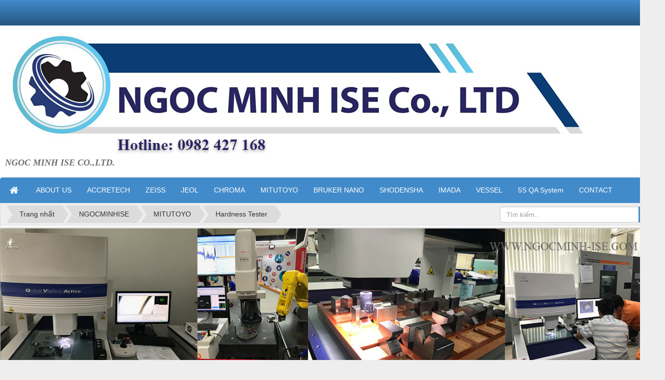

--- FILE ---
content_type: text/html; charset=utf-8
request_url: https://ngocminh-ise.com/vi/shops/Hardness-Tester/hr-521-l-523-l-series-810-rockwell-type-hardness-testing-machines.html
body_size: 12564
content:
<!DOCTYPE html>
	<html lang="vi" xmlns="http://www.w3.org/1999/xhtml" prefix="og: http://ogp.me/ns#">
	<head>
<title>HR-521 &#40;L&#41; &#x002F;523 &#40;L&#41; Series 810-Rockwell Type Hardness Testing Machines</title>
<meta name="description" content="Series 810 FEATURES Multiple test force generation for Rockwell, Rockwell Superficial and Brinell hardness. Dolphin-nose indenter arm for easy reach of interior &#40;min...." />
<meta name="author" content="NGOC MINH ISE CO.,LTD." />
<meta name="copyright" content="NGOC MINH ISE CO.,LTD. &#91;nguyenxuantuyens@gmail.com&#93;" />
<meta name="robots" content="index, archive, follow, noodp" />
<meta name="googlebot" content="index,archive,follow,noodp" />
<meta name="msnbot" content="all,index,follow" />
<meta name="generator" content="NukeViet v4.0" />
<meta http-equiv="Content-Type" content="text/html; charset=utf-8" />
<meta property="og:title" content="HR-521 &#40;L&#41; &#x002F;523 &#40;L&#41; Series 810-Rockwell Type Hardness Testing Machines" />
<meta property="og:type" content="website" />
<meta property="og:description" content="Series 810 FEATURES Multiple test force generation for Rockwell, Rockwell Superficial and Brinell hardness. Dolphin-nose indenter arm for easy reach of interior &#40;min...." />
<meta property="og:site_name" content="NGOC MINH ISE CO.,LTD." />
<meta property="og:image" content="https://ngocminh-ise.com/uploads/shops/2019_03/hr-523.jpg" />
<meta property="og:url" content="https://ngocminh-ise.com/vi/shops/Hardness-Tester/hr-521-l-523-l-series-810-rockwell-type-hardness-testing-machines.html" />
<meta property="fb:app_id" content="1194991773947536" />
<link rel="shortcut icon" href="/uploads/logo_1.ico">
<link rel="canonical" href="https://ngocminh-ise.com/vi/shops/Hardness-Tester/hr-521-l-523-l-series-810-rockwell-type-hardness-testing-machines.html">
<link rel="author" href="https://plus.google.com/102748505314450557575">
<link rel="StyleSheet" href="/assets/css/font-awesome.min.css">
<link rel="StyleSheet" href="/themes/default/css/bootstrap.non-responsive.css">
<link rel="StyleSheet" href="/themes/default/css/style.css">
<link rel="StyleSheet" href="/themes/default/css/style.non-responsive.css">
<link rel="StyleSheet" href="/themes/default/css/shops.css">
<link rel="stylesheet" href="/themes/default/images/slider/plugins/nivoslider/themes/default/default.css" type="text/css" media="screen" />
<link rel="stylesheet" href="/themes/default/images/slider/plugins/nivoslider/themes/light/light.css" type="text/css" media="screen" />
<link rel="stylesheet" href="/themes/default/images/slider/plugins/nivoslider/themes/dark/dark.css" type="text/css" media="screen" />
<link rel="stylesheet" href="/themes/default/images/slider/plugins/nivoslider/themes/bar/bar.css" type="text/css" media="screen" />
<link rel="stylesheet" href="/themes/default/images/slider/plugins/nivoslider/nivo-slider.css" type="text/css" media="screen" />
<link rel="StyleSheet" href="/themes/default/css/comment.css" type="text/css" />
<link rel="stylesheet" type="text/css"	href="/themes/default/css/jquery.metisMenu.css" />
	</head>
	<body>
	<head>
</head>
	<noscript>
		<div class="alert alert-danger">Trình duyệt của bạn đã tắt chức năng hỗ trợ JavaScript.<br />Website chỉ làm việc khi bạn bật nó trở lại.<br />Để tham khảo cách bật JavaScript, hãy click chuột <a href="http://wiki.nukeviet.vn/support:browser:enable_javascript">vào đây</a>!</div>
	</noscript>
    <div class="body-bg">
	<div class="wraper">
		<header>
			<div class="container">
				<div id="header" class="row">
				    <div class="logo col-xs-24 col-sm-24 col-md-8">
                                                <a title="NGOC MINH ISE CO.,LTD." href="/vi/"><img src="/uploads/logo_ise.png" width="1300" height="245" alt="NGOC MINH ISE CO.,LTD." /></a>
                                                <h1>NGOC MINH ISE CO.,LTD.</h1>
                        <h2>NGOC MINH ISE CO.,LTD.</h2>
                    </div>
                    <div class="col-xs-24 col-sm-24 col-md-16">
                    </div>
				</div>
			</div>
		</header>
		<nav class="second-nav" id="menusite">
			<div class="container">
				<div class="row">
                    <div class="bg box-shadow">
					<div class="navbar navbar-default navbar-static-top" role="navigation">
	<div class="navbar-header">
		<button type="button" class="navbar-toggle" data-toggle="collapse" data-target="#menu-site-default">
			<span class="sr-only">&nbsp;</span>
			<span class="icon-bar">&nbsp;</span>
			<span class="icon-bar">&nbsp;</span>
			<span class="icon-bar">&nbsp;</span>
		</button>
	</div>
	<div class="collapse navbar-collapse" id="menu-site-default">
        <ul class="nav navbar-nav">
			<li>
				<a class="home" title="Trang nhất" href="/vi/"><em class="fa fa-lg fa-home">&nbsp;</em><span class="visible-xs-inline-block"> Trang nhất</span></a>
			</li>
			            <li  rol="presentation">
                <a class="dropdown-toggle"  href="/vi/about/" role="button" aria-expanded="false" title="ABOUT US" >ABOUT US</a>
			</li>
            <li  rol="presentation">
                <a class="dropdown-toggle"  href="/vi/shops/ACCRETECH-PRECISION-measuring-instrument/" role="button" aria-expanded="false" title="ACCRETECH" >ACCRETECH</a>
			</li>
            <li  rol="presentation">
                <a class="dropdown-toggle"  href="/vi/shops/zeiss/" role="button" aria-expanded="false" title="ZEISS" >ZEISS</a>
			</li>
            <li  rol="presentation">
                <a class="dropdown-toggle"  href="/vi/shops/Jeol/" role="button" aria-expanded="false" title="JEOL" >JEOL</a>
			</li>
            <li  rol="presentation">
                <a class="dropdown-toggle"  href="/vi/shops/Chroma/" role="button" aria-expanded="false" title="CHROMA" >CHROMA</a>
			</li>
            <li  rol="presentation">
                <a class="dropdown-toggle"  href="/vi/shops/Mitutoyo/" role="button" aria-expanded="false" title="MITUTOYO" >MITUTOYO</a>
			</li>
            <li  rol="presentation">
                <a class="dropdown-toggle"  href="/vi/shops/Bruker-nano-gmbh/" role="button" aria-expanded="false" title="BRUKER NANO" >BRUKER NANO</a>
			</li>
            <li  rol="presentation">
                <a class="dropdown-toggle"  href="/vi/shops/Shodensha/" role="button" aria-expanded="false" title="SHODENSHA" >SHODENSHA</a>
			</li>
            <li  rol="presentation">
                <a class="dropdown-toggle"  href="/vi/shops/Imada/" role="button" aria-expanded="false" title="IMADA" >IMADA</a>
			</li>
            <li  rol="presentation">
                <a class="dropdown-toggle"  href="/vi/shops/Vessel/" role="button" aria-expanded="false" title="VESSEL" >VESSEL</a>
			</li>
            <li  rol="presentation">
                <a class="dropdown-toggle"  href="https://ngocminh-ise.com/vi/shops/5s-qa-system/he-thong-thu-thap-va-quan-ly-ket-qua-do-luong-tu-dong.html" role="button" aria-expanded="false" title="5S QA System" >5S QA System</a>
			</li>
            <li  rol="presentation">
                <a class="dropdown-toggle"  href="/vi/contact/" role="button" aria-expanded="false" title="CONTACT" >CONTACT</a>
			</li>
         </ul>
	</div>
</div>
                    </div>
				</div>
			</div>
		</nav>
        <nav class="header-nav">
            <div class="container">
                <div class="personalArea">
                </div>
                <div class="social-icons">
                </div>
                <div class="contactDefault">
                </div>
                <div id="tip" data-content="">
                    <div class="bg"></div>
                </div>
            </div>
        </nav>
		<section>
			<div class="container" id="body">
                <nav class="third-nav">
    				<div class="row">
                        <div class="bg">
                        <div class="clearfix">
                            <div class="col-xs-24 col-sm-18 col-md-18">
                                                                <div class="breadcrumbs-wrap">
                                	<div class="display">
                                		<a class="show-subs-breadcrumbs hidden" href="#" onclick="showSubBreadcrumbs(this, event);"><em class="fa fa-lg fa-angle-right"></em></a>
		                                <ul class="breadcrumbs list-none"></ul>
									</div>
									<ul class="subs-breadcrumbs"></ul>
	                                <ul class="temp-breadcrumbs hidden">
	                                    <li itemscope itemtype="http://data-vocabulary.org/Breadcrumb"><a href="/vi/" itemprop="url" title="Trang nhất"><span itemprop="title">Trang nhất</span></a></li>
	                                    <li itemscope itemtype="http://data-vocabulary.org/Breadcrumb"><a href="/vi/shops/" itemprop="url" title="NGOCMINHISE"><span class="txt" itemprop="title">NGOCMINHISE</span></a></li><li itemscope itemtype="http://data-vocabulary.org/Breadcrumb"><a href="/vi/shops/Mitutoyo/" itemprop="url" title="MITUTOYO"><span class="txt" itemprop="title">MITUTOYO</span></a></li><li itemscope itemtype="http://data-vocabulary.org/Breadcrumb"><a href="/vi/shops/Hardness-Tester/" itemprop="url" title="Hardness Tester"><span class="txt" itemprop="title">Hardness Tester</span></a></li>
	                                </ul>
								</div>
                            </div>
                            <div class="headerSearch col-xs-24 col-sm-6 col-md-6">
                                <div class="input-group">
                                    <input type="text" class="form-control" maxlength="60" placeholder="Tìm kiếm..."><span class="input-group-btn"><button type="button" class="btn btn-info" data-url="/index.php?language=vi&amp;nv=seek&q=" data-minlength="3" data-click="y"><em class="fa fa-search fa-lg"></em></button></span>
                                </div>
                            </div>
                        </div>
                        </div>
                    </div>
                </nav>
<div class="row">
<div class="slider-wrapper theme-default">
	<div id="slider" class="nivoSlider">
		<a href="#" title="Slide 1">
			<img src="/uploads/slider/images/slide-1.jpg" alt="Slide 1" title="Slide 1"  />
		</a>
		<a href="#" title="Slide 2">
			<img src="/uploads/slider/images/slide-2.jpg" alt="Slide 2" title="Slide 2"  />
		</a>
		<a href="#" title="Slide 3">
			<img src="/uploads/slider/images/slide-3.jpg" alt="Slide 3" title="Slide 3"  />
		</a>
		<a href="#" title="Slide 4">
			<img src="/uploads/slider/images/slide-4.jpg" alt="Slide 4" title="Slide 4"  />
		</a>
	</div>
</div>
</div>
<div class="row">
    <div class="col-sm-18 col-md-19 col-sm-push-6 col-md-push-5">
        <div id="fb-root"></div>
<div itemscope itemtype="http://schema.org/Product" style="display: none">
	<span itemprop="name">HR-521 &#40;L&#41; &#x002F;523 &#40;L&#41; Series 810-Rockwell Type Hardness Testing Machines</span>
	<img itemprop="image" src="https://ngocminh-ise.com/assets/shops/2019_03/hr-523.jpg" alt="HR-521 &#40;L&#41; &#x002F;523 &#40;L&#41; Series 810-Rockwell Type Hardness Testing Machines" />
	<span itemprop="description">Series 810<br  />FEATURES<ul>	<li>Multiple test force generation for<br  />	Rockwell, Rockwell Superficial and Brinell hardness.</li>	<li>Dolphin-nose indenter arm for easy reach of interior (min. ø40mm/ø22mm*) and exterior surfaces. *When using an optional diamond indenter (<strong>19BAA292</strong>).</li>	<li>Real time electronic test force control for accurate loading. This perfectly eliminates load force overshooting.</li>	<li>Indenter escape function for continuous testing at fixed table position. This eliminates instability caused by the table retraction.</li>	<li>Auto-stop elevation table and automatic preliminary test force loading to provide stable test force generation.</li>	<li>Complete with one flat and VEE anvil, diamond and 1/16” carbide ball indenters, 2 HRC and 1 HRBW Rockwell test blocks and an HR30N and HR30TW test block.</li></ul></span>
	<span itemprop="mpn">S000038</span>
	<span itemprop="offers" itemscope itemtype="http://schema.org/Offer"> <span itemprop="category">Hardness Tester</span>  <span itemprop="availability">Số lượng: 0 đôi</span> </span>
</div>

<div id="detail">
	<div class="panel panel-default">
		<div class="panel-body">
			<div class="row">
				<div class="col-xs-24 col-sm-6 text-center">
					<a href="" data-src="/uploads/shops/2019_03/hr-523.jpg" data-width="429" class="open_modal" title="HR-521 &#40;L&#41; &#x002F;523 &#40;L&#41; Series 810-Rockwell Type Hardness Testing Machines"><img src="/assets/shops/2019_03/hr-523.jpg" alt="" width="140px" class="img-thumbnail" id="imageproduct"></a>
					<br />
										<hr />
					<ul style="padding: 0; margin-top: 5px;">
						<li class="pull-left">
							<div class="fb-like" data-href="https://ngocminh-ise.com/vi/shops/Hardness-Tester/hr-521-l-523-l-series-810-rockwell-type-hardness-testing-machines.html" data-width="The pixel width of the plugin" data-height="The pixel height of the plugin" data-colorscheme="light" data-layout="button_count" data-action="like" data-show-faces="true" data-send="false" data-share="true">
								&nbsp;
							</div>
						</li>
						<li class="pull-left">
							<div class="g-plusone" data-size="medium"></div>
						</li>
					</ul>
				</div>

				<div class="col-xs-24 col-sm-18">
					<ul class="product_info">
						<li>
							<h2>HR-521 &#40;L&#41; &#x002F;523 &#40;L&#41; Series 810-Rockwell Type Hardness Testing Machines</h2>
						</li>
						<li class="text-muted">
							Đăng ngày 26-03-2019 06:50:20 PM - 3453 Lượt xem
						</li>

												<li>
							Mã sản phẩm: <strong>S000038</strong>
						</li>
												<li>
							<p class="text-justify">
								Series 810<br  />FEATURES<ul>	<li>Multiple test force generation for<br  />	Rockwell, Rockwell Superficial and Brinell hardness.</li>	<li>Dolphin-nose indenter arm for easy reach of interior (min. ø40mm/ø22mm*) and exterior surfaces. *When using an optional diamond indenter (<strong>19BAA292</strong>).</li>	<li>Real time electronic test force control for accurate loading. This perfectly eliminates load force overshooting.</li>	<li>Indenter escape function for continuous testing at fixed table position. This eliminates instability caused by the table retraction.</li>	<li>Auto-stop elevation table and automatic preliminary test force loading to provide stable test force generation.</li>	<li>Complete with one flat and VEE anvil, diamond and 1/16” carbide ball indenters, 2 HRC and 1 HRBW Rockwell test blocks and an HR30N and HR30TW test block.</li></ul>
							</p>
						</li>
					</ul>
					<hr />
										<div class="well">
						<div class="row">
							<div class="col-xs-8 col-sm-5">
								Số lượng
							</div>
							<div class="col-xs-16 col-sm-19">
								<input type="number" name="num" value="1" min="1" id="pnum" class="pull-left form-control" style="width: 100px; margin-right: 5px">
							</div>
						</div>
					</div>
					<div class="clearfix"></div>
										<button class="btn btn-danger btn-order" data-id="38" onclick="cartorder_detail(this, '0', 0); return false;">
						<em class="fa fa-shopping-cart fa-lg">&nbsp;</em>
						Thêm vào giỏ
					</button>
					<button class="btn btn-success btn-order" data-id="38" onclick="cartorder_detail(this, '0', 1); return false;">
						<em class="fa fa-paper-plane-o fa-lg">&nbsp;</em>
						Mua ngay
					</button>
				</div>
			</div>
		</div>
	</div>

					<div role="tabpanel" class="tabs">
			<ul class="nav nav-tabs" role="tablist">
								<li role="presentation" class="active">
					<a href="#content_detail-1" aria-controls="content_detail-1" role="tab" data-toggle="tab">
												<img src="/uploads/shops/info.png" />
						<span>Chi tiết sản phẩm</span>
					</a>
				</li>
				<li role="presentation" >
					<a href="#content_comments-2" aria-controls="content_comments-2" role="tab" data-toggle="tab">
												<img src="/uploads/shops/comment.png" />
						<span>Bình luận</span>
					</a>
				</li>
				<li role="presentation" >
					<a href="#content_rate-3" aria-controls="content_rate-3" role="tab" data-toggle="tab">
												<img src="/uploads/shops/vote.png" />
						<span>Đánh giá</span>
					</a>
				</li>
			</ul>

			<div class="tab-content">
								<div role="tabpanel" class="tab-pane fade active in" id="content_detail-1">
					<strong>echnical Data</strong><br  />Preliminary test force: 29.42N, 98.07N<br  />Test force<br  />Rockwell superficial: 147.1, 294.2, 441.3N<br  />Rockwell: 588.4, 980.7, 1471N<br  />Brinell*: 61.29, 98.07, 153.2, 245.2, 294.2,306.4,&nbsp;<br  />612.9, 980.7, 1226, 1839N<br  />Test force setting: By control unit<br  />Load control: Automatic<br  />(loading, duration, unloading)&nbsp;<br  />Load duration: 0s - 120s (1s increments)&nbsp;<br  />Max. specimen height: 205mm (for standard flat anvil)&nbsp;<br  />Max. specimen depth: 150mm<br  />(from the center of indenter shaft)&nbsp;<br  />Stage elevation: Manual or power drive<br  />Control unit: Sheetswitch type or touch screen type<br  />Data output: RS-232C, Digimatic code (SPC) and<br  />Centronics<br  />Power supply: 120V AC, 50/60Hz<br  />Dimensions (W x D x H)&nbsp;<br  />Main unit: 250 x 670 x 605mm<br  />Control unit: 165 x 260 x 105mm<br  /><br  />&nbsp;<table border="0" cellpadding="1" cellspacing="0" width="178">	<tbody>		<tr>			<td align="center" width="100%"><a href="http://www.mitutoyo.co.jp/eng/support/service/parts_list/index.php" target="“_blank">Parts Break Down</a></td>		</tr>	</tbody></table><br  /><br  />&nbsp;<br  /><img alt="" id="ctl00_ctl00_NestedMaster_PageContent_ctl00_CategoryThumbnail" src="http://ecatalog.mitutoyo.com/cmimages/002/280/HR-523.jpg" /><p>&nbsp;</p><table>	<tbody>		<tr>			<td>			<table border="0" id="tablesSwitchTab">				<tbody>					<tr>						<td><a id="tblSwtchAnch_225">Specifications</a></td>					</tr>				</tbody>			</table>			</td>		</tr>		<tr>			<td>			<table border="0">				<tbody>					<tr nowrap="true">						<td>Order Number</td>						<td align="center" valign="middle">810-202-03A</td>						<td align="center" valign="middle">810-205-03A</td>					</tr>					<tr nowrap="true">						<td>Model Number</td>						<td align="center" valign="middle">HR-521</td>						<td align="center" valign="middle">HR-521L</td>					</tr>					<tr nowrap="true">						<td>Prelimiary Test Force</td>						<td align="center" valign="middle">29.42N(3kgf)<br  />						98.07N(10kgf)</td>						<td align="center" valign="middle">29.42N(3kgf)<br  />						98.07N(10kgf)</td>					</tr>					<tr nowrap="true">						<td>Test Force</td>						<td align="center" valign="middle">Rockwell 588.4N (60kgf), 980.7N (100kgf), 1471N (150kgf)<br  />						Rockwell Superficial 147.1N (15kgf), 294.2N (30kgf), 441.3N (45kgf)</td>						<td align="center" valign="middle">Rockwell 588.4N (60kgf), 980.7N (100kgf), 1471N (150kgf)<br  />						Rockwell Superficial 147.1N (15kgf), 294.2N (30kgf), 441.3N (45kgf)</td>					</tr>					<tr nowrap="true">						<td>Specimen Depth</td>						<td align="center" valign="middle">5.9in-150mm</td>						<td align="center" valign="middle">5.9in-150mm</td>					</tr>					<tr nowrap="true">						<td>Dimension</td>						<td align="center" valign="middle">9.84x26.38x23.82in 250x670x605mm</td>						<td align="center" valign="middle">-</td>					</tr>					<tr nowrap="true">						<td>Display</td>						<td align="center" valign="middle">Touch screen operation with back-lit LCD graphic display</td>						<td align="center" valign="middle">-</td>					</tr>					<tr nowrap="true">						<td>Drive</td>						<td align="center" valign="middle">Manual (w/Auto-brake mechanism)</td>						<td align="center" valign="middle">-</td>					</tr>					<tr nowrap="true">						<td>Max. Specimen Height</td>						<td align="center" valign="middle">8.1in-205mm</td>						<td align="center" valign="middle">15.5in-395mm</td>					</tr>					<tr nowrap="true">						<td>Mass</td>						<td align="center" valign="middle">132lbs 60kg</td>						<td align="center" valign="middle">-</td>					</tr>					<tr nowrap="true">						<td>Output</td>						<td align="center" valign="middle">RS-232C, SPC, Centronics</td>						<td align="center" valign="middle">-</td>					</tr>					<tr nowrap="true">						<td>Load Duration Range</td>						<td align="center" valign="middle">0/s min-120s/ max s/ increment</td>						<td align="center" valign="middle">-</td>					</tr>				</tbody>			</table>			</td>		</tr>	</tbody></table>&nbsp;<table>	<tbody>		<tr>			<td>			<table border="0">				<tbody>					<tr nowrap="true">					</tr>					<tr>						<td>						<table border="0" id="tablesSwitchTab">							<tbody>								<tr>									<td><a id="tblSwtchAnch_225">Specifications</a></td>								</tr>							</tbody>						</table>						</td>					</tr>					<tr>						<td>						<table border="0">							<tbody>								<tr nowrap="true">									<td>Order Number</td>									<td align="center" valign="middle">810-204-03A</td>									<td align="center" valign="middle">810-207-03A</td>								</tr>								<tr nowrap="true">									<td>Model Number</td>									<td align="center" valign="middle">HR-523</td>									<td align="center" valign="middle">HR-523L</td>								</tr>								<tr nowrap="true">									<td>Prelimiary Test Force</td>									<td align="center" valign="middle">29.42N(3kgf)<br  />									98.07N(10kgf)</td>									<td align="center" valign="middle">29.42N(3kgf)<br  />									98.07N(10kgf)</td>								</tr>								<tr nowrap="true">									<td>Test Force</td>									<td align="center" valign="middle">Rockwell 588.4N (60kgf), 980.7N (100kgf), 1471N (150kgf)<br  />									Rockwell Superficial 147.1N (15kgf), 294.2N (30kgf), 441.3N (45kgf)</td>									<td align="center" valign="middle">Rockwell 588.4N (60kgf), 980.7N (100kgf), 1471N (150kgf)<br  />									Rockwell Superficial 147.1N (15kgf), 294.2N (30kgf), 441.3N (45kgf)</td>								</tr>								<tr nowrap="true">									<td>Specimen Depth</td>									<td align="center" valign="middle">5.9in-150mm</td>									<td align="center" valign="middle">5.9in-150mm</td>								</tr>								<tr nowrap="true">									<td>Dimension</td>									<td align="center" valign="middle">9.84x26.38x23.82in 250x670x605mm</td>									<td align="center" valign="middle">-</td>								</tr>								<tr nowrap="true">									<td>Display</td>									<td align="center" valign="middle">Touch screen operation with back-lit LCD graphic display</td>									<td align="center" valign="middle">-</td>								</tr>								<tr nowrap="true">									<td>Drive</td>									<td align="center" valign="middle">Power-Drive (for full-automatic measurement)</td>									<td align="center" valign="middle">-</td>								</tr>								<tr nowrap="true">									<td>Max. Specimen Height</td>									<td align="center" valign="middle">8.1in-205mm</td>									<td align="center" valign="middle">15.5in-395mm</td>								</tr>								<tr nowrap="true">									<td>Mass</td>									<td align="center" valign="middle">132lbs 60kg</td>									<td align="center" valign="middle">-</td>								</tr>								<tr nowrap="true">									<td>Output</td>									<td align="center" valign="middle">RS-232C, SPC, Centronics</td>									<td align="center" valign="middle">-</td>								</tr>								<tr nowrap="true">									<td>Load Duration Range</td>									<td align="center" valign="middle">0/s min-120s/ max s/ increment</td>								</tr>							</tbody>						</table>						</td>					</tr>				</tbody>			</table>			</td>		</tr>	</tbody></table>
				</div>
				<div role="tabpanel" class="tab-pane fade " id="content_comments-2">
<div id="idcomment" class="nv-fullbg">
	<div class="row clearfix margin-bottom-lg">
		<div class="col-xs-12 text-left">
			<p class="comment-title"><em class="fa fa-comments">&nbsp;</em> Ý kiến bạn đọc</p>
		</div>
		<div class="col-xs-12 text-right">
			<select id="sort" class="form-control">
								<option value="0"  selected="selected">Sắp xếp theo bình luận mới</option>
				<option value="1" >Sắp xếp theo bình luận cũ</option>
				<option value="2" >Sắp xếp theo số lượt thích</option>
			</select>
		</div>
	</div>
	<div id="formcomment" class="comment-form">
				<div class="alert alert-danger fade in">
						<a title="Đăng nhập" href="#" onclick="return loginForm('');">Bạn cần đăng nhập thành viên để có thể bình luận bài viết này</a>
		</div>
	</div>
</div>
				</div>
				<div role="tabpanel" class="tab-pane fade " id="content_rate-3">
					<div class="panel panel-default">
	<div class="panel-body">
		<div class="row form-review">
			<div class="col-xs-24 col-sm-11 border border-right">
				<form id="review_form">
					<div class="form-group">
						<input type="text" class="form-control" name="sender" value="" placeholder="Họ tên">
					</div>
					<div class="form-group">
						<div class="rate-ex2-cnt">
							<div id="1" class="rate-btn-1 rate-btn"></div>
							<div id="2" class="rate-btn-2 rate-btn"></div>
							<div id="3" class="rate-btn-3 rate-btn"></div>
							<div id="4" class="rate-btn-4 rate-btn"></div>
							<div id="5" class="rate-btn-5 rate-btn"></div>
						</div>
					</div>
					<div class="form-group">
						<textarea name="comment" class="form-control" placeholder="Nhận xét"></textarea>
					</div>
										<div class="form-group">
						<input type="text" maxlength="6" value="" id="fcode_iavim" name="fcode" class="form-control pull-left" style="width: 40%" placeholder="Mã xác nhận" />
						<div class="pull-left" style="margin-top: 5px">
							&nbsp;&nbsp;<img height="22" src="/index.php?scaptcha=captcha" alt="" class="captchaImg" />
							&nbsp;<em class="fa fa-pointer fa-refresh fa-lg" onclick="change_captcha('#fcode_iavim');">&nbsp;</em>
						</div>
						<div class="clear"></div>
					</div>
					<div class="form-group">
						<input type="submit" class="btn btn-primary" value="Đánh giá" />
					</div>
				</form>
			</div>
			<div class="col-xs-24 col-sm-13 border">
				<div id="rate_list">
					<p class="text-center">
						<em class="fa fa-spinner fa-spin fa-3x">&nbsp;</em>
					</p>
				</div>
			</div>
		</div>
	</div>
</div>
				</div>
			</div>
		</div>
				<div class="panel panel-default">
			<div class="panel-heading">
				Sản phẩm cùng loại
			</div>
			<div class="panel-body">
				<div id="products" class="clearfix">
        <div class="col-sm-12 col-md-6">
        <div class="thumbnail">
            <div style="height: 65px">
                <a href="/vi/shops/Hardness-Tester/hm-210-220-series-810-micro-vickers-hardness-testing-machines.html" title="HM-210&#x002F;220 Series 810- Micro Vickers Hardness Testing Machines"><img src="/assets/shops/2019_03/_210a-220a-hm-tv-montior.jpg" alt="HM-210&#x002F;220 Series 810- Micro Vickers Hardness Testing Machines" data-content='Series 810<br  />FEATURES<ul>	<li>The electromagnetic force motor used in the loading mechanism enables the test force to be freely selected (see test force specifications) over the wide range of 0.4903mN to 19610mN (0.05gf to 2 kgf). It is also possible to freely set load dwell times. Now your desire for absolute control over the indentation size in Vickers hardness testing can be satisfied. The HM-200 series always offers the test force most appropriate for the specimen material and shape.</li>	<li>The long working distance objectives used enable a very comfortable working distance between the objective and the specimen surface. This, greatly reduces the possibility of collision between the specimen and the objective during focusing operations. (e.g. for 50X objectives: 1.1mm for conventional models, 2.5mm for HM-200 series)</li>	<li>Newly-designed ‘MH Plan’ objectives are optimized for measuring indentation images. The lineup includes 6 types of long working distance objectives: 10X, 20X, 50X and 100X for measuring indentation images, and 2X and 5X for enabling wide-range measurement around indentations.</li>	<li>LEDs, which have a longer life, produce less heat, consume less power and are more energy efficient than incandescent bulbs, are employed for the illumination system.</li>	<li>The motorized turret allows for up to 4 objective lenses and 2 indenter assemblies to be mounted at the same time.</li></ul>' data-rel="tooltip" data-img="/assets/shops/2019_03/_210a-220a-hm-tv-montior.jpg"class="img-thumbnail" style="max-width:100px; max-height: 65px;"></a>
            </div>
            <div class="info_pro">
            </div>
            <div class="caption text-center">
                <h3><a href="/vi/shops/Hardness-Tester/hm-210-220-series-810-micro-vickers-hardness-testing-machines.html" title="HM-210&#x002F;220 Series 810- Micro Vickers Hardness Testing Machines">HM-210/220 Series 810- Micro Vickers...</a></h3>

                                <p class="label label-default">S000041</p>
                <div class="clearfix">
					                    <button class="btn btn-danger disabled btn-xs">Hết hàng</button>
                </div>
            </div>
        </div>
    </div>
    <div class="col-sm-12 col-md-6">
        <div class="thumbnail">
            <div style="height: 65px">
                <a href="/vi/shops/Hardness-Tester/hv110-hv120-series-810-vickers-hardness-testing-machines-type-a.html" title="HV110 &#x002F; HV120 Series 810-Vickers Hardness Testing MAchines -Type A"><img src="/assets/shops/2019_03/hv120.jpg" alt="HV110 &#x002F; HV120 Series 810-Vickers Hardness Testing MAchines -Type A" data-content='Series 810&nbsp;<br  />Vickers Hardness Testing Machines – Type A<br  />FEATURES<ul>	<li>Heavy load Vickers testing machines feature motorized force selection from 1-50kgf or .3 to 30kgf. Fully adjustable long-life LED illumination runs cool.</li>	<li>A dual-line filar eyepiece combines with a color touch-screen LCD to create accurate measurements with the touch of a button.</li>	<li>The motorized turret can accommodate up to 3 long working distance objective lenses for an even wider range of materials and a wide variety of anvils and x-y stages are also available.</li></ul>' data-rel="tooltip" data-img="/assets/shops/2019_03/hv120.jpg"class="img-thumbnail" style="max-width:100px; max-height: 65px;"></a>
            </div>
            <div class="info_pro">
            </div>
            <div class="caption text-center">
                <h3><a href="/vi/shops/Hardness-Tester/hv110-hv120-series-810-vickers-hardness-testing-machines-type-a.html" title="HV110 &#x002F; HV120 Series 810-Vickers Hardness Testing MAchines -Type A">HV110 / HV120 Series 810-Vickers...</a></h3>

                                <p class="label label-default">S000040</p>
                <div class="clearfix">
					                    <button class="btn btn-danger disabled btn-xs">Hết hàng</button>
                </div>
            </div>
        </div>
    </div>
    <div class="col-sm-12 col-md-6">
        <div class="thumbnail">
            <div style="height: 65px">
                <a href="/vi/shops/Hardness-Tester/hr-320ms-430mr-430ms-series-963-rockwell-hardness-machines.html" title="HR-320MS&#x002F;430MR&#x002F;430MS Series 963-Rockwell Hardness Machines"><img src="/assets/shops/2019_03/hr-320ms.jpg" alt="HR-320MS&#x002F;430MR&#x002F;430MS Series 963-Rockwell Hardness Machines" data-content='Series 300<br  />FEATURES<ul>	<li>The new frame design alllows the full 7.1” of specimen capcity without the need to cut a whole in the table.</li>	<li>Simple to operate;&nbsp;The digital HR320 model uses a flashing bar graph to indicate when the initial test force has been reached.</li>	<li>430 models&nbsp;feature automatic brake and automatic start function that prevents overloading and begins test cycle. The HR430 model also includes the dial a weight system for easier load selection.</li>	<li>All models are complete with Flat and VEE anvils, diamond and 1/6” carbide ball indenters, 2 HRC and 1 HRBW Rockwell blocks (MR models)s or 3 Rockwell blocks and an HR30N and HR30TW for MS testers</li></ul>' data-rel="tooltip" data-img="/assets/shops/2019_03/hr-320ms.jpg"class="img-thumbnail" style="max-width:100px; max-height: 65px;"></a>
            </div>
            <div class="info_pro">
            </div>
            <div class="caption text-center">
                <h3><a href="/vi/shops/Hardness-Tester/hr-320ms-430mr-430ms-series-963-rockwell-hardness-machines.html" title="HR-320MS&#x002F;430MR&#x002F;430MS Series 963-Rockwell Hardness Machines">HR-320MS/430MR/430MS Series 963-Rockwell...</a></h3>

                                <p class="label label-default">S000039</p>
                <div class="clearfix">
					                    <button class="btn btn-danger disabled btn-xs">Hết hàng</button>
                </div>
            </div>
        </div>
    </div>
</div>

<div class="modal fade" id="idmodals" tabindex="-1" role="dialog" aria-labelledby="myModalLabel" aria-hidden="true">
	<div class="modal-dialog">
		<div class="modal-content">
			<div class="modal-header">
				<button type="button" class="close" data-dismiss="modal" aria-hidden="true">&times;</button>
				<h4 class="modal-title">Đặt hàng</h4>
			</div>
			<div class="modal-body">
				<em class="fa fa-spinner fa-spin">&nbsp;</em>
			</div>
		</div>
	</div>
</div>
<div class="msgshow" id="msgshow">&nbsp;</div>

			</div>
		</div>
</div>

<div class="modal fade" id="idmodals" tabindex="-1" role="dialog" aria-labelledby="myModalLabel" aria-hidden="true">
	<div class="modal-dialog">
		<div class="modal-content">
			<div class="modal-header">
				<button type="button" class="close" data-dismiss="modal" aria-hidden="true">&times;</button>
				&nbsp;
			</div>
			<div class="modal-body">
				<p class="text-center"><em class="fa fa-spinner fa-spin fa-3x">&nbsp;</em></p>
			</div>
		</div>
	</div>
</div>

<div class="msgshow" id="msgshow"></div>
    </div>
	<div class="col-sm-6 col-md-5 col-sm-pull-18 col-md-pull-19">
<div class="clearfix panel metismenu">
    <aside class="sidebar">
        <nav class="sidebar-nav">
            <ul id="menu_75">
                <li>
<a title="ACCRETECH" href="/vi/shops/accretech-precision-measuring-instrument/">ACCRETECH</a>
<span class="fa arrow expand"></span><ul>
<li>
<a title="CMM" href="/vi/shops/1/">CMM</a>
</li>
<li>
<a title="CONTOUR" href="/vi/shops/2/">CONTOUR</a>
</li>
<li>
<a title="CYLINDRICAL PROFILE" href="/vi/shops/3/">CYLINDRICAL PROFILE</a>
</li>
</ul>
</li>
<li>
<a title="MITUTOYO" href="/vi/shops/Mitutoyo/">MITUTOYO</a>
<span class="fa arrow expand"></span><ul>
<li>
<a title="Hardness Tester" href="/vi/shops/Hardness-Tester/">Hardness Tester</a>
</li>
<li>
<a title="Measuring Microscope" href="/vi/shops/Measuring-Microscope/">Measuring Microscope</a>
</li>
<li>
<a title="Vision Measuring Machine" href="/vi/shops/Vision-Measuring-Machine/">Vision Measuring Machine</a>
</li>
</ul>
</li>
<li>
<a title="ZEISS" href="/vi/shops/zeiss/">ZEISS</a>
</li>
<li>
<a title="CHROMA" href="/vi/shops/Chroma/">CHROMA</a>
<span class="fa arrow expand"></span><ul>
<li>
<a title="Passive Component Test Solution" href="/vi/shops/passive-component-test-solution/">Passive Component Test...</a>
</li>
<li>
<a title="Electrical Safety Test Solution" href="/vi/shops/electrical-safety-test-solution/">Electrical Safety Test...</a>
</li>
<li>
<a title="Power Electronics Test Solution" href="/vi/shops/power-electronics-test-solution/">Power Electronics Test...</a>
</li>
<li>
<a title="Battery Test &amp; Automation Solution" href="/vi/shops/battery-test-automation-solution/">Battery Test &...</a>
</li>
</ul>
</li>
<li>
<a title="SHODENSHA" href="/vi/shops/Shodensha/">SHODENSHA</a>
<span class="fa arrow expand"></span><ul>
<li>
<a title="Stereo Microscope" href="/vi/shops/Stereo-Microscope/">Stereo Microscope</a>
</li>
<li>
<a title="Rigid Borescope" href="/vi/shops/Rigid-Borescope/">Rigid Borescope</a>
</li>
<li>
<a title="Video Microscope" href="/vi/shops/Video-Microscope/">Video Microscope</a>
</li>
<li>
<a title="Measuring Camera And Software" href="/vi/shops/measuring-camera-and-software/">Measuring Camera And...</a>
</li>
</ul>
</li>
<li>
<a title="BRUKER NANO" href="/vi/shops/Bruker-Nano/">BRUKER NANO</a>
<span class="fa arrow expand"></span><ul>
<li>
<a title="Micro X-Ray Fluorescence – Coating Thikness And Rohs Application" href="/vi/shops/Micro-X-Ray-Fluorescence-Coating-Thikness-And-Rohs-Application/">Micro X-Ray Fluorescence...</a>
</li>
</ul>
</li>
<li>
<a title="JEOL" href="/vi/shops/Jeol/">JEOL</a>
</li>
<li>
<a title="Data Technologies" href="/vi/shops/data-technologies/">Data Technologies</a>
</li>
<li>
<a title="IMADA" href="/vi/shops/Imada/">IMADA</a>
</li>
<li>
<a title="VESSEL" href="/vi/shops/vessel/">VESSEL</a>
<span class="fa arrow expand"></span><ul>
<li>
<a title="Static Electricity Removal Fan" href="/vi/shops/static-electricity-removal-fan/">Static Electricity...</a>
</li>
</ul>
</li>
<li>
<a title="YAMATO SCIENTIFIC" href="/vi/shops/yamato-scientific/">YAMATO SCIENTIFIC</a>
<span class="fa arrow expand"></span><ul>
<li>
<a title="Industrial Drying Oven" href="/vi/shops/industrial-drying-oven/">Industrial Drying Oven</a>
</li>
</ul>
</li>
<li>
<a title="FUJI IMPULSE" href="/vi/shops/fuji-impulse/">FUJI IMPULSE</a>
</li>
<li>
<a title="NIPPLA" href="/vi/shops/nippla/">NIPPLA</a>
</li>
<li>
<a title="HEXAGON" href="/vi/shops/hexagon-manufacturing-intelligence/">HEXAGON</a>
</li>
<li>
<a title="KURZT ERSA" href="/vi/shops/kurzt-ersa-electronics-production/">KURZT ERSA</a>
</li>
<li>
<a title="SIEMEN" href="/vi/shops/siemen/">SIEMEN</a>
<span class="fa arrow expand"></span><ul>
<li>
<a title="Pressure measurement" href="/vi/shops/pressure-measurement/">Pressure measurement</a>
</li>
<li>
<a title="Temperature measurement" href="/vi/shops/temperature-measurement/">Temperature measurement</a>
</li>
<li>
<a title="Flow measurement" href="/vi/shops/flow-measurement/">Flow measurement</a>
</li>
<li>
<a title="Level Measurement" href="/vi/shops/Level-Measurement/">Level Measurement</a>
</li>
<li>
<a title="Positioners" href="/vi/shops/Positioners/">Positioners</a>
</li>
<li>
<a title="Weight Measurement" href="/vi/shops/Weight-Measurement/">Weight Measurement</a>
</li>
</ul>
</li>
<li>
<a title="SEC" href="/vi/shops/sec/">SEC</a>
</li>
<li>
<a title="5S QA System" href="/vi/shops/5s-qa-system/">5S QA System</a>
</li>
<li>
<a title="POMEAS" href="/vi/shops/pomeas/">POMEAS</a>
</li>

            </ul>
        </nav>
    </aside>
</div>
	</div>
</div>
<div class="row">
	<div class="well">
	<ul class="company_info" itemscope itemtype="http://schema.org/LocalBusiness">
<li class="company_name"><span itemprop="name">NGOC MINH ISE CO.,ltd</span> (<span itemprop="alternateName">NGOC MINH ISE CO.,ltd</span>)</li>
<li><a class="pointer" data-toggle="modal" data-target="#company-map-modal-163"><em class="fa fa-map-marker"></em><span>Địa chỉ: <span itemprop="address" itemscope itemtype="http://schema.org/PostalAddress"><span itemprop="addressLocality" class="company-address">Head Quaters: 427  Le Dai Hanh, Ward 11, District 11, HCM City; Ho Chi Minh Office: Bock A, Lever 2, Linh Trung Building, No 6-8, Road no 16, Linh Trung Ward, Thu Duc District, HCMC</span></span></span></a></li>
<li><em class="fa fa-phone"></em><span>Điện thoại: <span itemprop="telephone">+84-28-66865303</span>&nbsp; <a href="tel:+84982427168"><span itemprop="telephone">+84982427168</span></a></span></li>
<li><em class="fa fa-fax"></em><span>Fax: <span itemprop="faxNumber">+84-28-66865303</span></span></li>
<li><em class="fa fa-envelope"></em><span>Email: <a href="mailto:dung@ngocminh-ise.com"><span itemprop="email">dung@ngocminh-ise.com</span></a></span></li>
<li><em class="fa fa-globe"></em><span>Website: <a href="http://ngocminh-ise.com" target="_blank"><span itemprop="url">http://ngocminh-ise.com</span></a></span></li>
</ul>
<div class="modal fade company-map-modal" id="company-map-modal-163" data-trigger="false">
    <div class="modal-dialog">
        <div class="modal-content">
            <div class="modal-body">
				<div class="company-map" id="company-map-163" data-clat="20.984516" data-clng="105.795475" data-lat="20.984516" data-lng="105.795475" data-zoom="22"></div>
            </div>
        </div>
    </div>
</div>
</div>

</div>
        <nav class="footerNav2">
            <div class="wraper">
                <div class="container">
                                        <div class="theme-change">
                                                                    <a href="/index.php?language=vi&amp;nv=shops&amp;nvvithemever=r&amp;nv_redirect=zpjT3Ybm22NrN2kODFMZKoBraLRioDoejvW6ECebBVzuGW3yFbaoLV0-JZZFVztzjuPwJq8ly2s9UOi2OhklnnhwZ3bJEBownW5bexLTtWWjRDqHJJyoMRbdYFRWToZGmyYjPu5n4qA-yHI405OkgipHco2acGXFLb-CzcoSPIA," rel="nofollow" title="Click để chuyển sang giao diện Tự động"><em class="fa fa-random fa-lg"></em></a>
                                                <span title="Chế độ giao diện đang hiển thị: Máy Tính"><em class="fa fa-desktop fa-lg"></em></span>
                                                <a href="/index.php?language=vi&amp;nv=shops&amp;nvvithemever=m&amp;nv_redirect=zpjT3Ybm22NrN2kODFMZKoBraLRioDoejvW6ECebBVzuGW3yFbaoLV0-JZZFVztzjuPwJq8ly2s9UOi2OhklnnhwZ3bJEBownW5bexLTtWWjRDqHJJyoMRbdYFRWToZGmyYjPu5n4qA-yHI405OkgipHco2acGXFLb-CzcoSPIA," rel="nofollow" title="Click để chuyển sang giao diện Di động"><em class="fa fa-mobile fa-lg"></em></a>
                    </div>
                    <div class="bttop">
                        <a class="pointer"><em class="fa fa-eject fa-lg"></em></a>
                    </div>
                </div>
            </div>
        </nav>
    </div>
    <!-- SiteModal Required!!! -->
    <div id="sitemodal" class="modal fade" role="dialog">
        <div class="modal-dialog">
            <div class="modal-content">
                <div class="modal-body">
                    <em class="fa fa-spinner fa-spin">&nbsp;</em>
                </div>
                <button type="button" class="close" data-dismiss="modal"><span class="fa fa-times"></span></button>
            </div>
        </div>
    </div>
	<div class="fix_banner_left">
	</div>
	<div class="fix_banner_right">
		<div class="nv-flag fr"><a href="/vi/" title="Vietnamese"><img alt="Tieng Viet" height="30" src="https://java.waptai.com/picture/avatar-co-viet-nam-3.png" width="30" /> </a><a href="/en/" title="English"><img alt="English" height="25" src="https://www.quocanh.edu.vn/uploads/files/2016/10/09/thumbs-128-128-0--1/co-anh.png" width="25" /></a></div>
<div class="well">
		<div class="block clearfix">
			<div class="block_cart clearfix" id="cart_shops"></div>
		</div>
</div>

	</div>
        <div id="timeoutsess" class="chromeframe">
            Bạn đã không sử dụng Site, <a onclick="timeoutsesscancel();" href="#">Bấm vào đây để duy trì trạng thái đăng nhập</a>. Thời gian chờ: <span id="secField"> 60 </span> giây
        </div>
        <div id="openidResult" class="nv-alert" style="display:none"></div>
        <div id="openidBt" data-result="" data-redirect=""></div>
<div id="run_cronjobs" style="visibility:hidden;display:none;"><img alt="" src="/index.php?second=cronjobs&amp;p=v1gL6wHA" width="1" height="1" /></div>
<script src="/assets/js/jquery/jquery.min.js"></script>
<script>var nv_base_siteurl="/",nv_lang_data="vi",nv_lang_interface="vi",nv_name_variable="nv",nv_fc_variable="op",nv_lang_variable="language",nv_module_name="shops",nv_func_name="detail",nv_is_user=0, nv_my_ofs=7,nv_my_abbr="ICT",nv_cookie_prefix="nv4c_q1i9P",nv_check_pass_mstime=1738000,nv_area_admin=0,nv_safemode=0,theme_responsive=0;</script>
<script src="/assets/js/language/vi.js"></script>
<script src="/assets/js/global.js"></script>
<script src="/themes/default/js/shops.js"></script>
<script src="/themes/default/js/main.js"></script>
<script data-ad-client="ca-pub-4746345235612631" async src="https://pagead2.googlesyndication.com/pagead/js/adsbygoogle.js"></script>
<script async src="https://pagead2.googlesyndication.com/pagead/js/adsbygoogle.js?client=ca-pub-4746345235612631"
     crossorigin="anonymous"></script>
<script type="text/javascript" data-show="after">
$(function(){
    checkWidthMenu();
    $(window).resize(checkWidthMenu);
});
</script>
<script src="/themes/default/images/slider/plugins/nivoslider/jquery.nivo.slider.pack.js" type="text/javascript"></script>
<script type="text/javascript">
	$(window).load(function () {
		$('#slider').nivoSlider({
			effect: 'sliceDown', // Specify sets like: 'fold,fade,sliceDown'
			slices: 15, // For slice animations
			boxRows: 1, // For box animations
			animSpeed: 500, // Slide transition speed
			pauseTime: 5000, // How long each slide will show
            randomStart: true, // auto play
			startSlide: 0, // Set starting Slide (0 index)
            directionNav: true, // Next & Prev navigation
            directionNavHide: true, // Only show on hover
            controlNav: true, // 1,2,3... navigation
            controlNavThumbs: false, // Use thumbnails for Control Nav
            controlNavThumbsFromRel: false, // Use image rel for thumbs
            controlNavThumbsSearch: '.jpg', // Replace this with...
            controlNavThumbsReplace: '_thumb.jpg', // ...this in thumb Image src
            keyboardNav: true, // Use left & right arrows
            pauseOnHover: true, // Stop animation while hovering
            manualAdvance: false, // Force manual transitions
            captionOpacity: 0, // Universal caption opacity
            prevText: 'Prev', // Prev directionNav text
			nextText: 'Next', // Next directionNav text
			beforeChange: function () { }, // Triggers before a slide transition
			afterChange: function () { }, // Triggers after a slide transition
			slideshowEnd: function () { }, // Triggers after all slides have been shown
			lastSlide: function () { }, // Triggers when last slide is shown
			afterLoad: function () { $('#slider a').css('display','block') } // Triggers when slider has loaded
		});
	});
</script>
<script type="text/javascript" data-show="after">
	( function(d, s, id) {
			var js, fjs = d.getElementsByTagName(s)[0];
			if (d.getElementById(id))
				return;
			js = d.createElement(s);
			js.id = id;
			js.src = "//connect.facebook.net/vi_VN/all.js#xfbml=1&appId=1194991773947536";
			fjs.parentNode.insertBefore(js, fjs);
		}(document, 'script', 'facebook-jssdk'));
</script>
<script type="text/javascript" data-show="after">
						window.___gcfg = {
							lang : nv_lang_data
						};
						(function() {
							var po = document.createElement('script');
							po.type = 'text/javascript';
							po.async = true;
							po.src = 'https://apis.google.com/js/plusone.js';
							var s = document.getElementsByTagName('script')[0];
							s.parentNode.insertBefore(po, s);
						})();
					</script>
<script type="text/javascript" src="/themes/default/js/comment.js"></script>
<script type="text/javascript">
var nv_url_comm = '/index.php?language=vi&nv=comment&module=shops&area=112&id=38&allowed=4&checkss=14226c1563b195af725dd6ed5db97fb2&perpage=5';
$("#sort").change(function() {
	$.post(nv_url_comm + '&nocache=' + new Date().getTime(), 'sortcomm=' + $('#sort').val() , function(res) {
		$('#idcomment').html(res);
	});
});
</script>
<script type="text/javascript" data-show="after">
	$("#rate_list").load('/index.php?language=vi&nv=shops&op=review&id=38&1&showdata=1');
	var rating = 0;
	$('.rate-btn').hover(function() {
		$('.rate-btn').removeClass('rate-btn-hover');
		rating = $(this).attr('id');
		for (var i = rating; i >= 0; i--) {
			$('.rate-btn-' + i).addClass('rate-btn-hover');
		};
	});

	$('#review_form').submit(function() {
		var sender = $(this).find('input[name="sender"]').val();
		var comment = $(this).find('textarea[name="comment"]').val();
		var fcode = $(this).find('input[name="fcode"]').val();
		$.ajax({
			type : "POST",
			url : '/index.php?language=vi&nv=shops&op=review&id=38&1' + '&nocache=' + new Date().getTime(),
			data : 'sender=' + sender + '&rating=' + rating + '&comment=' + comment + '&fcode=' + fcode,
			success : function(data) {
				var s = data.split('_');
				if (s[0] == 'OK') {
					$('#review_form input[name="sender"], #review_form input[name="fcode"], #review_form textarea').val('');
					$('.rate-btn').removeClass('rate-btn-hover');
					$("#rate_list").load('/index.php?language=vi&nv=shops&op=review&id=38&1&showdata=1');
				}
				alert(s[1]);
			}
		});
		return false;
	});
</script>
<script type="text/javascript" data-show="after">
	$(function() {
		$('#click_print').click(function(event) {
			var href = $(this).attr("href");
			event.preventDefault();
			nv_open_browse(href, '', 640, 500, 'resizable=no,scrollbars=yes,toolbar=no,location=no,status=no');
			return false;
		});
	});
</script>
<script type="text/javascript" data-show="after">
	$('.open_modal').click(function(e){
		e.preventDefault();
 		$('#idmodals .modal-body').html( '<img src="' + $(this).data('src') + '" alt="" class="img-responsive" />' );
 		$('#idmodals').modal('show');
	});
</script>
<script type="text/javascript">
	var detail_error_group = 'Vui lòng chọn';
	function check_quantity( _this ){
		$('input[name="'+_this.attr('name')+'"]').parent().css('border-color', '#ccc');
		if( _this.is(':checked') )
		{
		    _this.parent().css('border-color', 'blue');
		}
		$('#group_error').css( 'display', 'none' );
	}
</script>
<script type="text/javascript" src="/assets/js/jquery/jquery.metisMenu.js"></script>
<script type="text/javascript">
$(function () {
    $('#menu_75').metisMenu({
        toggle: false
    });
});
</script>
<script type="text/javascript">
			$("#cart_shops").load("/index.php?language=vi&nv=shops&op=loadcart&coupons_check=1&coupons_code=");
			</script>
<script src="/themes/default/js/bootstrap.min.js"></script>

</body>
</html>

--- FILE ---
content_type: text/html; charset=utf-8
request_url: https://ngocminh-ise.com/index.php?language=vi&nv=shops&op=loadcart&coupons_check=1&coupons_code=
body_size: -100
content:
<div>
		<p>
		<strong>Giỏ hàng :</strong>
		<span>0</span>
		mặt hàng
	</p>
	
	<p class="clearfix">
		<a title="Xem chi tiết" href="/vi/shops/cart/" id="submit_send">Xem chi tiết</a>
	</p>
	

	

	

	

	
</div>

--- FILE ---
content_type: text/html; charset=utf-8
request_url: https://accounts.google.com/o/oauth2/postmessageRelay?parent=https%3A%2F%2Fngocminh-ise.com&jsh=m%3B%2F_%2Fscs%2Fabc-static%2F_%2Fjs%2Fk%3Dgapi.lb.en.2kN9-TZiXrM.O%2Fd%3D1%2Frs%3DAHpOoo_B4hu0FeWRuWHfxnZ3V0WubwN7Qw%2Fm%3D__features__
body_size: 162
content:
<!DOCTYPE html><html><head><title></title><meta http-equiv="content-type" content="text/html; charset=utf-8"><meta http-equiv="X-UA-Compatible" content="IE=edge"><meta name="viewport" content="width=device-width, initial-scale=1, minimum-scale=1, maximum-scale=1, user-scalable=0"><script src='https://ssl.gstatic.com/accounts/o/2580342461-postmessagerelay.js' nonce="VMKh_tBkSqpB_hWjQz37-g"></script></head><body><script type="text/javascript" src="https://apis.google.com/js/rpc:shindig_random.js?onload=init" nonce="VMKh_tBkSqpB_hWjQz37-g"></script></body></html>

--- FILE ---
content_type: text/html; charset=utf-8
request_url: https://www.google.com/recaptcha/api2/aframe
body_size: 247
content:
<!DOCTYPE HTML><html><head><meta http-equiv="content-type" content="text/html; charset=UTF-8"></head><body><script nonce="g6qwa8o9jJph0AT1GcrFag">/** Anti-fraud and anti-abuse applications only. See google.com/recaptcha */ try{var clients={'sodar':'https://pagead2.googlesyndication.com/pagead/sodar?'};window.addEventListener("message",function(a){try{if(a.source===window.parent){var b=JSON.parse(a.data);var c=clients[b['id']];if(c){var d=document.createElement('img');d.src=c+b['params']+'&rc='+(localStorage.getItem("rc::a")?sessionStorage.getItem("rc::b"):"");window.document.body.appendChild(d);sessionStorage.setItem("rc::e",parseInt(sessionStorage.getItem("rc::e")||0)+1);localStorage.setItem("rc::h",'1768986036793');}}}catch(b){}});window.parent.postMessage("_grecaptcha_ready", "*");}catch(b){}</script></body></html>

--- FILE ---
content_type: text/css
request_url: https://ngocminh-ise.com/themes/default/images/slider/plugins/nivoslider/themes/light/light.css
body_size: 544
content:
/*
Skin Name: Nivo Slider Light Theme
Skin URI: http://nivo.dev7studios.com
Description: A light skin for the Nivo Slider.
Version: 1.0
Author: Gilbert Pellegrom
Author URI: http://dev7studios.com
Supports Thumbs: true
*/

.theme-light.slider-wrapper {
    background: #fff;
    padding: 10px;
}
.theme-light .nivoSlider {
	position:relative;
	background:#fff url(loading.gif) no-repeat 50% 50%;
    margin-bottom:10px;
    overflow: visible;
}
.theme-light .nivoSlider img {
	position:absolute;
	top:0px;
	left:0px;
	display:none;
}
.theme-light .nivoSlider a {
	border:0;
	display:block;
}

.theme-light .nivo-controlNav {
	text-align: left;
	padding: 0;
	position: relative;
	z-index: 10;
}
.theme-light .nivo-controlNav a {
	display:inline-block;
	width:10px;
	height:10px;
	background:url(bullets.png) no-repeat;
	text-indent:-9999px;
	border:0;
	margin: 0 2px;
}
.theme-light .nivo-controlNav a.active {
	background-position:0 100%;
}

.theme-light .nivo-directionNav a {
	display:block;
	width:30px;
	height:30px;
	background: url(arrows.png) no-repeat;
	text-indent:-9999px;
	border:0;
	top: auto;
	bottom: -36px;
	z-index: 11;
}
.theme-light .nivo-directionNav a:hover {
    background-color: #eee;
    -webkit-border-radius: 2px;
    -moz-border-radius: 2px;
    border-radius: 2px;
}
.theme-light a.nivo-nextNav {
	background-position:160% 50%;
	right:0px;
}
.theme-light a.nivo-prevNav {
    background-position:-60% 50%;
    left: auto;
	right: 35px;
}

.theme-light .nivo-caption {
    font-family: Helvetica, Arial, sans-serif;
}
.theme-light .nivo-caption a {
    color:#fff;
    border-bottom:1px dotted #fff;
}
.theme-light .nivo-caption a:hover {
    color:#fff;
}

.theme-light .nivo-controlNav.nivo-thumbs-enabled {
	width: 80%;
}
.theme-light .nivo-controlNav.nivo-thumbs-enabled a {
	width: auto;
	height: auto;
	background: none;
	margin-bottom: 5px;
}
.theme-light .nivo-controlNav.nivo-thumbs-enabled img {
	display: block;
	width: 120px;
	height: auto;
}